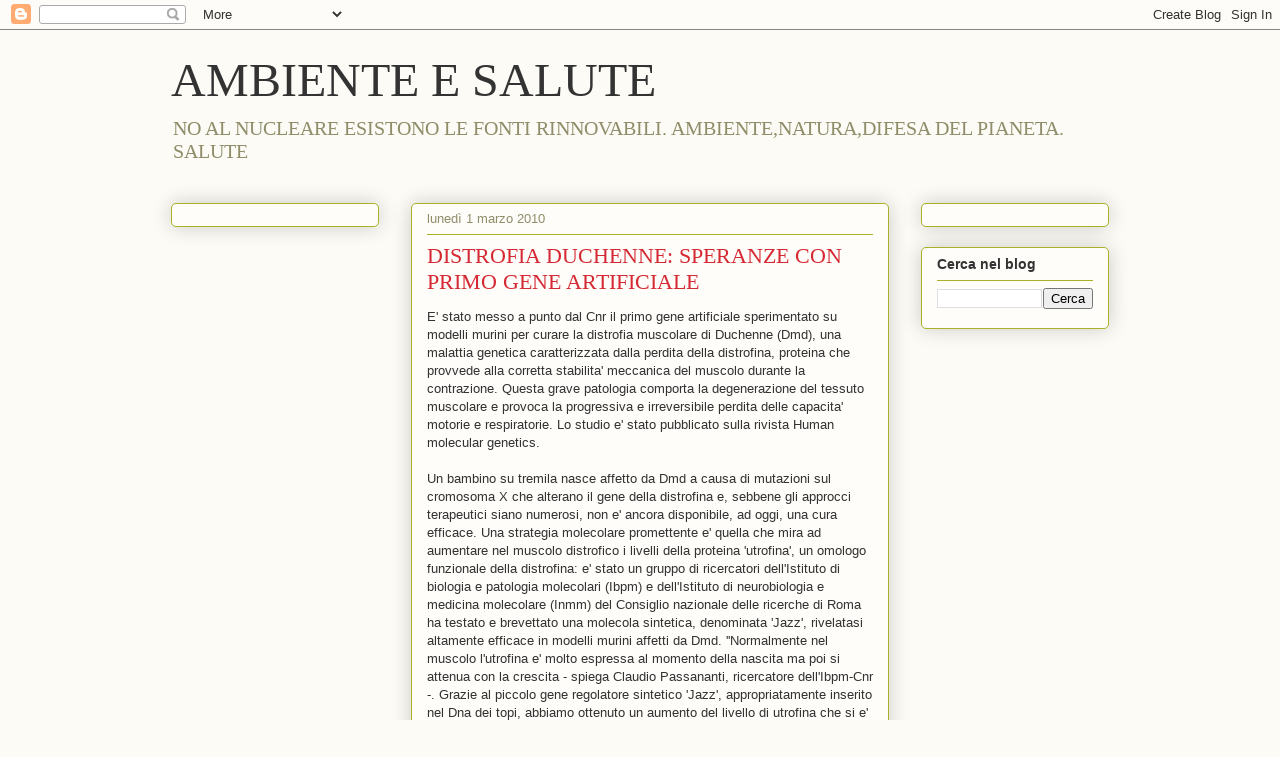

--- FILE ---
content_type: text/html; charset=UTF-8
request_url: http://www.ambienteesalute.com/b/stats?style=BLACK_TRANSPARENT&timeRange=ALL_TIME&token=APq4FmB4pLlyesPYyqxvORemzvFdXQeoK0Vb_1BL3rFblwNxVAMLnnIhj0RIGNyHlqvbT3rJTOec5G9TiH21NfbBNF8TNyUoRQ
body_size: 262
content:
{"total":963077,"sparklineOptions":{"backgroundColor":{"fillOpacity":0.1,"fill":"#000000"},"series":[{"areaOpacity":0.3,"color":"#202020"}]},"sparklineData":[[0,66],[1,52],[2,66],[3,37],[4,90],[5,37],[6,27],[7,56],[8,30],[9,49],[10,44],[11,93],[12,52],[13,39],[14,48],[15,48],[16,91],[17,45],[18,51],[19,41],[20,31],[21,15],[22,31],[23,42],[24,33],[25,96],[26,41],[27,12],[28,13],[29,26]],"nextTickMs":276923}

--- FILE ---
content_type: text/html; charset=utf-8
request_url: https://www.google.com/recaptcha/api2/aframe
body_size: 266
content:
<!DOCTYPE HTML><html><head><meta http-equiv="content-type" content="text/html; charset=UTF-8"></head><body><script nonce="4I2N6lsjz1oysY7Kpi5xxw">/** Anti-fraud and anti-abuse applications only. See google.com/recaptcha */ try{var clients={'sodar':'https://pagead2.googlesyndication.com/pagead/sodar?'};window.addEventListener("message",function(a){try{if(a.source===window.parent){var b=JSON.parse(a.data);var c=clients[b['id']];if(c){var d=document.createElement('img');d.src=c+b['params']+'&rc='+(localStorage.getItem("rc::a")?sessionStorage.getItem("rc::b"):"");window.document.body.appendChild(d);sessionStorage.setItem("rc::e",parseInt(sessionStorage.getItem("rc::e")||0)+1);localStorage.setItem("rc::h",'1769021837921');}}}catch(b){}});window.parent.postMessage("_grecaptcha_ready", "*");}catch(b){}</script></body></html>